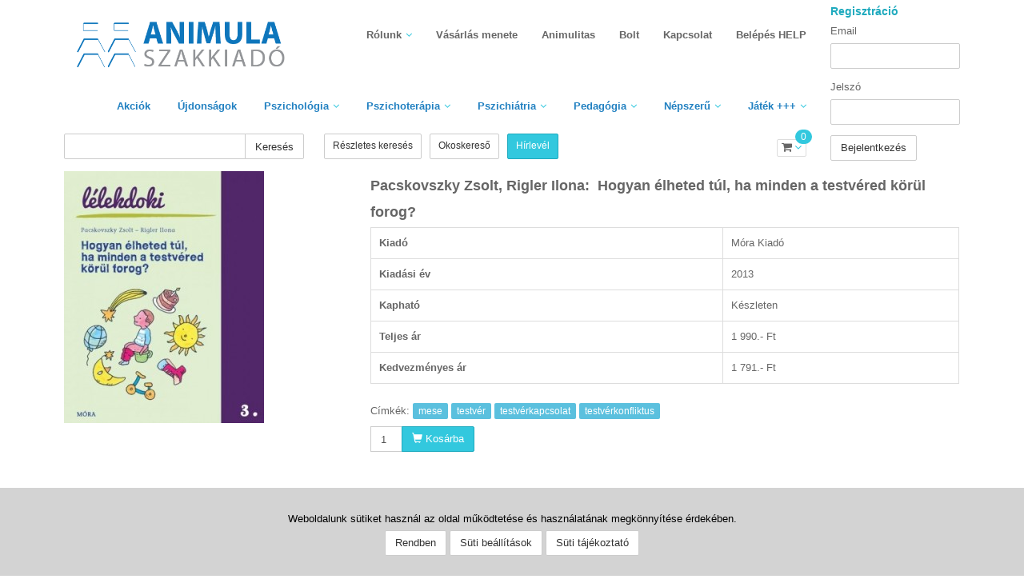

--- FILE ---
content_type: text/html; charset=UTF-8
request_url: https://animula.hu/konyv/hogyan-elheted-tul-ha-minden-a-testvered-korul-forog
body_size: 7048
content:
<!DOCTYPE html>
<html lang="hu-HU">
<head>
    <meta charset="UTF-8">
    <meta name="viewport" content="width=device-width, initial-scale=1">
	
	<link rel="apple-touch-icon" sizes="57x57" href="/img/icons/apple-icon-57x57.png">
	<link rel="apple-touch-icon" sizes="60x60" href="/img/icons/apple-icon-60x60.png">
	<link rel="apple-touch-icon" sizes="72x72" href="/img/icons/apple-icon-72x72.png">
	<link rel="apple-touch-icon" sizes="76x76" href="/img/icons/apple-icon-76x76.png">
	<link rel="apple-touch-icon" sizes="114x114" href="/img/icons/apple-icon-114x114.png">
	<link rel="apple-touch-icon" sizes="120x120" href="/img/icons/apple-icon-120x120.png">
	<link rel="apple-touch-icon" sizes="144x144" href="/img/icons/apple-icon-144x144.png">
	<link rel="apple-touch-icon" sizes="152x152" href="/img/icons/apple-icon-152x152.png">
	<link rel="apple-touch-icon" sizes="180x180" href="/img/icons/apple-icon-180x180.png">
	<link rel="icon" type="image/png" sizes="192x192"  href="/img/icons/android-icon-192x192.png">
	<link rel="icon" type="image/png" sizes="32x32" href="/img/icons/favicon-32x32.png">
	<link rel="icon" type="image/png" sizes="96x96" href="/img/icons/favicon-96x96.png">
	<link rel="icon" type="image/png" sizes="16x16" href="/img/icons/favicon-16x16.png">
	<link rel="manifest" href="/img/icons/manifest.json">
	<meta name="msapplication-TileColor" content="#ffffff">
	<meta name="msapplication-TileImage" content="/img/icons/ms-icon-144x144.png">
	<meta name="theme-color" content="#ffffff">

		
	<meta name="description" content="Animula kiadó"/>
	
	<link rel="schema.dcterms" href="http://purl.org/dc/terms/">
	<meta name="DC.coverage" content="Hungary" />
	<meta name="DC.description" content="Animula kiadó" />
	<meta name="DC.format" content="text/html" />
	<meta name="DC.identifier" content="http://animula.hu" />
	<meta name="DC.publisher" content="netkorzo.hu" />
	<meta name="DC.title" content="Animula kiadó" />
	<meta name="DC.type" content="website" />
	
    <meta name="csrf-param" content="_frontendCSRF">
    <meta name="csrf-token" content="QUlVTTZQZVYwDwQhBjYIESAmJCJlMyM6CDwxKmkeUwN0Ox9.YBcfNw==">
    <title>Animula kiadó</title>
    <meta name="og:url" content="https://animula.hu/konyv/hogyan-elheted-tul-ha-minden-a-testvered-korul-forog">
<meta name="og:type" content="website">
<meta name="og:title" content="Animula kiadó - Pacskovszky Zsolt, Rigler Ilona: Hogyan élheted túl, ha minden a testvéred körül forog?">
<meta name="og:description" content="Minden gyerek élete felfordul, ha testvére születik, és nem biztos, hogy azonnal örül a kis jövevénynek. A cserfes Janka világgá kürtöli a nagy hírt, Boldizsárt pedig az érdekli, hogy akkor is megkapja-e az áhított BMX-et, ha a család új taggal bővül.A 9-11 éves gyerekeknek szóló pszichológiai könyvsorozat kötetei egy-egy lelki problémát járnak körül. A könyvek két részből állnak: egy történetből és a hozzá tartozó segítő feladatokból.">
<meta name="og:image" content="https://animula.hu/common/uploads/catalog/lelekdoki03-dc1833aa14.jpg">
<link href="/assets/4aa04328/themes/smoothness/jquery-ui.css?v=1468500648" rel="stylesheet">
<link href="/assets/219ebc6d/css/bootstrap.css?v=1468500648" rel="stylesheet">
<link href="/css/bootstrap.min.css?v=1468500213" rel="stylesheet">
<link href="/css/font-awesome.min.css?v=1468500212" rel="stylesheet">
<link href="/css/magnific-popup.css?v=1468500214" rel="stylesheet">
<link href="/css/owl.carousel.css?v=1468500211" rel="stylesheet">
<link href="/css/styles/ecommerce.css?v=1468500208" rel="stylesheet">
<link href="/css/styles/skin-lblue.css?v=1468500210" rel="stylesheet">
<link href="/css/styles/style.css?v=1670924778" rel="stylesheet">
<link href="/css/custom.css?v=1670924772" rel="stylesheet">
<link href="/frontend/web/css/cookie-consent.css" rel="stylesheet"></head>
<body>
	
		
		<div class="outer">
			
			<div class="top-bar">
	<div class="container">		
		<!-- Search section for responsive design -->
		<div class="tb-search pull-left">
			<a href="#" class="b-dropdown"><i class="fa fa-search square-2 rounded-1 bg-color white"></i></a>
			<div class="b-dropdown-block">
				<form id="w0" action="/books/search" method="get">					<div class="input-group">
						<input type="text" class="form-control" name="keyword" value="">						<span class="input-group-btn">
							<button type="submit" class="btn btn-color">Keresés</button>						</span>
					</div>
				</form>				<a href="/reszletes-kereses" class="btn btn-white btn-sm">Részletes keresés</a>
			</div>
		</div>
		<div class="clearfix"></div>
	</div>
</div>
			
			<div class="header-2">
	<div class="container">
		<div class="row">
			<div class="col-md-10">
				<div class="row">
					<div class="col-sm-4">
						<div class="logo">
							<a href="/">
								<img class="img-responsive" src="/img/animula-logo01.png" alt="Animula kiadó"/>
							</a>
							<!--
							<h1><a href="/"><i class="fa fa-book"></i> Animula</a></h1>
							-->
						</div>
					</div>
					<div class="col-sm-8 upper-buttons-col">
						<div class="navy-buttons flex">
                                                        <div class="upper-buttons">
                                <a class="btn btn-default" name="register-button" href="/regisztracio" style="margin-right:2px">Regisztráció</a>                                <a class="btn btn-default" name="login-button" href="/login" style="margin-left:2px">Bejelentkezés</a>                            </div>
                            						</div>
					</div>
                    <div class="col-sm-8 upper-menu">
                        <div class="navy">
                        <ul class="" ><li class="menu-item dropdown "><a href="/rolunk">Rólunk</a><ul class="menu-sub dropdown-menu"><li class="menu-item "><a href="/cegadatok">Cégadatok</a></li><li class="menu-item "><a href="/kiadvanyaink">Kiadványaink</a></li><li class="menu-item "><a href="/partnereinknek">Partnereinknek</a></li><li class="menu-item "><a href="/dr-biro-sandor">Dr. Biró Sándor</a></li><li class="menu-item "><a href="/biro-fruzsina">Biró Fruzsina</a></li></ul></li><li class="menu-item "><a href="/vasarlas-menete">Vásárlás menete</a></li><li class="menu-item "><a href="/animulitas">Animulitas</a></li><li class="menu-item "><a href="/bolt">Bolt</a></li><li class="menu-item "><a href="/kapcsolat">Kapcsolat</a></li><li class="menu-item "><a href="/belepes-help">Belépés HELP</a></li></ul>                        </div>
                    </div>
				</div>
				
				<div class="row">
					<div class="col-md-12 lower-menu">
					
						<div class="navy">
							<ul class="category-list">
								<li><a href="/akciok">Akciók</a></li>
								<li><a href="/ujdonsagok">Újdonságok</a></li>
																																						<li>
												<a href="#">Pszichológia</a>
												<ul>
																											<li><a href="/kategoria/altalanos-pszichologia">Általános pszichológia</a></li>
																											<li><a href="/kategoria/gyermekpszichologia">Gyermekpszichológia</a></li>
																											<li><a href="/kategoria/mentalhigiene-szocialis-munka">Mentálhigiéné, szociális munka</a></li>
																											<li><a href="/kategoria/pasztoralpszichologia">Pasztorálpszichológia</a></li>
																											<li><a href="/kategoria/szexologia">Szexológia</a></li>
																											<li><a href="/kategoria/szervezetpszichologia">Szervezetpszichológia</a></li>
																									</ul>
											</li>
																					<li>
												<a href="#">Pszichoterápia</a>
												<ul>
																											<li><a href="/kategoria/analizis-dinamikus-terapia">Analízis / Dinamikus terápia</a></li>
																											<li><a href="/kategoria/csaladterapia-mediacio">Családterápia, mediáció</a></li>
																											<li><a href="/kategoria/pszichodiagnosztika">Pszichodiagnosztika</a></li>
																											<li><a href="/kategoria/kognitiv-viselkedesterapia">Kognitív viselkedésterápia</a></li>
																											<li><a href="/kategoria/muveszetterapia">Művészetterápia</a></li>
																											<li><a href="/kategoria/pszichodrama-csoportterapia">Pszichodráma, csoportterápia</a></li>
																											<li><a href="/kategoria/pszichoterapia-2">Pszichoterápia</a></li>
																											<li><a href="/kategoria/relaxacio-hipnozis-kip">Relaxáció, hipnózis, KIP</a></li>
																									</ul>
											</li>
																					<li>
												<a href="#">Pszichiátria</a>
												<ul>
																											<li><a href="/kategoria/orvosi-temak">Orvosi témák</a></li>
																											<li><a href="/kategoria/pszichiatria-2">Pszichiátria</a></li>
																											<li><a href="/kategoria/diagnosztika">Diagnosztika</a></li>
																									</ul>
											</li>
																					<li>
												<a href="#">Pedagógia</a>
												<ul>
																											<li><a href="/kategoria/fejleszto-pedagogia">Fejlesztő pedagógia</a></li>
																											<li><a href="/kategoria/gyogypedagogia">Gyógypedagógia</a></li>
																											<li><a href="/kategoria/iskolapszichologia">Iskolapszichológia</a></li>
																											<li><a href="/kategoria/oktatas">Oktatás</a></li>
																									</ul>
											</li>
																					<li>
												<a href="#">Népszerű</a>
												<ul>
																											<li><a href="/kategoria/nepszeru-pszichologia">Népszerű pszichológia</a></li>
																											<li><a href="/kategoria/alvas-alom">Alvás, álom</a></li>
																											<li><a href="/kategoria/autizmus">Autizmus</a></li>
																											<li><a href="/kategoria/nepszeru-csalad">Népszerű / Család</a></li>
																											<li><a href="/kategoria/essze-regeny">Esszé, regény</a></li>
																											<li><a href="/kategoria/eletmod">Életmód</a></li>
																											<li><a href="/kategoria/hangulat-erzelmek">Hangulat, érzelmek</a></li>
																											<li><a href="/kategoria/pozitiv-pszichologia">Pozitív pszichológia</a></li>
																									</ul>
											</li>
																					<li>
												<a href="#">Játék +++</a>
												<ul>
																											<li><a href="/kategoria/pszichologiai-es-tarsasjatek">Pszichológiai- és társasjáték</a></li>
																											<li><a href="/kategoria/fejleszto-eszkozok">Fejlesztő eszközök</a></li>
																											<li><a href="/kategoria/mese">Mese</a></li>
																											<li><a href="/kategoria/tesztek">Tesztek</a></li>
																											<li><a href="/kategoria/ajandekutalvany">Ajándékutalvány</a></li>
																									</ul>
											</li>
																																																																																																																																																																																																																																																																																																																																																																																																																																																																																																																																																																																																																																																																																																																																										</ul>
						</div>							
						
					</div>
				</div>
				
				<div class="row">
                    <div class="col-md-12 last-header-row">
                        <div class="navy">
                            <form id="w1" action="/books/search" method="get">                                <div class="input-group">
                                    <input type="text" id="search_input" class="form-control" name="keyword" value="">                                    <span class="input-group-btn">
                                        <button type="submit" id="search_button" class="btn btn-default">Keresés</button>                                    </span>
                                </div>
                            </form>                           <div class="buttons">
                               <a href="/reszletes-kereses" class="btn btn-default btn-sm pull-left btn-search">Részletes keresés</a>
                               &nbsp;<span onClick="document.getElementById('w1').action='/okoskereso';document.getElementById('w1').submit();" class="btn btn-default btn-sm pull-left btn-search">Okoskereső</span>
                               &nbsp;<a href="/site/newsletter-subscribe" class="btn btn-color btn-sm pull-left btn-search" id="newsletter-btn">Hírlevél</a>
                           </div>
                        <!-- Shopping kart starts -->
                        <div class="tb-shopping-cart pull-right">
                            <a href="#" class="btn btn-white btn-xs b-dropdown" title="A kosár jelenlegi tartalma"><i class="fa fa-shopping-cart"></i> <i class="fa fa-angle-down color"></i> <span class="badge badge-color">0</span></a>
                            <div class="b-dropdown-block" id="cart-dropdown">
                                <h4><i class="fa fa-shopping-cart color"></i> Kosár</h4>
                                                                    <h3>Üres</h3>
                                                            </div>
                        </div>
                        </div>
                    </div>
                </div>
			</div>
			<div class="col-md-2" id="login-column">
				<!-- User section -->
				<div class="pull-right">
											<div class="menu-login">
						<a class="register-btn" name="register-button" href="/regisztracio">Regisztráció</a>						<form id="login-form" action="/login" method="post">
<input type="hidden" name="_frontendCSRF" value="QUlVTTZQZVYwDwQhBjYIESAmJCJlMyM6CDwxKmkeUwN0Ox9.YBcfNw==">								<div class="form-group field-loginregform-username">
<label class="control-label" for="loginregform-username">Email</label>
<input type="text" id="loginregform-username" class="form-control" name="LoginRegForm[username]">

<div class="help-block"></div>
</div>								<div class="form-group field-loginregform-password">
<label class="control-label" for="loginregform-password">Jelszó</label>
<input type="password" id="loginregform-password" class="form-control" name="LoginRegForm[password]">

<div class="help-block"></div>
</div>								<div class="form-group">
									<button type="submit" class="btn btn-default" name="submit-btn" value="login">Bejelentkezés</button>								</div>
						</form>						</div>
									</div>
				<!-- User section ends -->
				<div class="clearfix"></div>
			</div>
		</div>
	</div>
</div>	
			<div class="main-block">
								<!-- FB -->
<div id="fb-root"></div>
<script>(function(d, s, id) {
  var js, fjs = d.getElementsByTagName(s)[0];
  if (d.getElementById(id)) return;
  js = d.createElement(s); js.id = id;
  js.src = "//connect.facebook.net/hu_HU/sdk.js#xfbml=1&version=v2.5";
  fjs.parentNode.insertBefore(js, fjs);
}(document, 'script', 'facebook-jssdk'));</script>
<!-- /FB -->
<!--
<div class="page-heading-two">
	<div class="container">
		<h2>Pacskovszky Zsolt, Rigler Ilona <span>Hogyan élheted túl, ha minden a testvéred körül forog?</span></h2>
		<div class="clearfix"></div>
	</div>
</div>
-->
<div class="container">
	<div class="ecommerce">
		<div class="row">
		
			<div class="col-md-12">
				<div class="shopping-content">
					<div class="shopping-single">
						<div class="row">
							<div class="col-md-4 col-sm-6">
								<div id="bs-carousel-1" class="carousel slide" data-ride="carousel" data-interval="3000" data-pause="hover" data-wrap="true">

									<ol class="carousel-indicators">
																			</ol>

									<div class="carousel-inner">
										<div class="item active">
																							<img class="img-responsive" src="/common/uploads/thumbs/lelekdoki03-dc1833aa14-81d5ec3267ecd369e142bb85fff135fd.jpg" alt="Hogyan élheted túl, ha minden a testvéred körül forog?" />
																					</div>
																			</div>
																	</div>
							</div>
							
							<div class="col-md-8 col-sm-6">
								<h4>
									Pacskovszky Zsolt, Rigler Ilona:&nbsp;									Hogyan élheted túl, ha minden a testvéred körül forog?								</h4>
																<div class="table-responsive">
									<table class="table table-bordered table-hover">
										<tbody>
                                        																						<tr>
												<td><strong>Kiadó</strong></td>
												<td>Móra Kiadó</td>
											</tr>
																																	<tr>
												<td><strong>Kiadási év</strong></td>
												<td>2013</td>
											</tr>
																						<tr>
												<td><strong>Kapható</strong></td>
												<td>Készleten</td>
											</tr>
											<tr>
												<td><strong>Teljes ár</strong></td>
												<td>1 990.- Ft</td>
											</tr>
																						<tr>
												<td><strong>Kedvezményes ár</strong></td>
												<td>1 791.- Ft</td>
											</tr>
                                                                                                                                                                    										</tbody>
									</table>
								</div>
								
																	<p>
										Címkék:
																						<a href="/tags?tag=351" class="label label-info">mese</a>
																						<a href="/tags?tag=924" class="label label-info">testvér</a>
																						<a href="/tags?tag=931" class="label label-info">testvérkapcsolat</a>
																						<a href="/tags?tag=1320" class="label label-info">testvérkonfliktus</a>
																			</p>
																
																	<form id="add-to-cart-form" class="form" action="/cart/add/2431" method="post">
<input type="hidden" name="_frontendCSRF" value="QUlVTTZQZVYwDwQhBjYIESAmJCJlMyM6CDwxKmkeUwN0Ox9.YBcfNw==">                                                                            <div class="input-group  ">
                                                                                            <div class="form-group field-addtocartform-count required">
<input type="text" id="addtocartform-count" class="form-control" name="AddToCartForm[count]" value="1">
</div>                                                                                        <span class="input-group-btn">
                                                    <button class="btn btn-color go" type="submit"><span class="glyphicon glyphicon-shopping-cart"></span> Kosárba</button>
                                                </span>
                                        </div>
                                    									</form>																<div class="fb-like" data-href="https://animula.hu/konyv/hogyan-elheted-tul-ha-minden-a-testvered-korul-forog" data-layout="button_count" data-action="like" data-show-faces="false" data-share="true"></div>
								<br/>
							</div>
						</div>
						<br />
						<!-- Description, specs and review -->
						<div class="product-desc">
							
							<div class="nav-tabs-one">
								<ul id="myTab" class="nav nav-tabs">
									<!-- Use uniqe name for "href" in below anchor tags -->
									<li class="active"><a href="#tab1" data-toggle="tab">Ismertető</a></li>
									<li><a href="#tab2" data-toggle="tab">Adatok</a></li>
																										</ul>

								<!-- Tab Content -->
								<div id="myTabContent" class="tab-content">
									<!-- Description -->
									<div class="tab-pane fade in active" id="tab1">
										<p style="text-align: justify;">Minden gyerek élete felfordul, ha testvére születik, és nem biztos, hogy azonnal örül a kis jövevénynek. A cserfes Janka világgá kürtöli a nagy hírt, Boldizsárt pedig az érdekli, hogy akkor is megkapja-e az áhított BMX-et, ha a család új taggal bővül.</p><p style="text-align: justify;">A 9-11 éves gyerekeknek szóló pszichológiai könyvsorozat kötetei egy-egy lelki problémát járnak körül. A könyvek két részből állnak: egy történetből és a hozzá tartozó segítő feladatokból.</p>									</div>
									<div class="tab-pane fade in" id="tab2">
										<div class="table-responsive">
											<table class="table table-bordered table-hover">
												<tr>
													<td><strong>Kategória</strong></td>
													<td>Mese</td>
												</tr>
																								<tr>
													<td><strong>Sorozat</strong></td>
													<td>lélekdoki</td>
												</tr>
																																				<tr>
													<td><strong>Méret</strong></td>
													<td>A5</td>
												</tr>
																																				<tr>
													<td><strong>Oldalszám</strong></td>
													<td>64</td>
												</tr>
																																				<tr>
													<td><strong>Borító</strong></td>
													<td>kartonált</td>
												</tr>
																																				<tr>
													<td><strong>ISBN</strong></td>
													<td>978 963 119 536 1</td>
												</tr>
																							</table>
										</div>
									</div>
																										</div>
							</div>
							
						</div>
					</div>
				</div>
			</div>
			
		</div>
			</div>
</div>			</div>
		
			<div class="foot">
	<div class="container">
		<div class="row">
			<div class="col-md-6">
				<div class="foot-item">
					<h5 class="bold"><i class="fa fa-building-o"></i>&nbsp;&nbsp;Kapcsolat</h5>
					<div class="foot-item-content address">
						<h6 class="bold"><i class="fa fa-home"></i>&nbsp;&nbsp;Animula kiadó</h6>
						<p class="add">
						   1026 Budapest<br />
						   Bimbó út 184/b.</p>
					</div>
				</div>
				<div class="foot-item">
					<p class="tel"> <i class="fa fa-phone"></i>&nbsp;&nbsp;Tel : (1) 200-0716<br />
					<i class="fa fa-envelope"></i>&nbsp;&nbsp;E-mail : <a href="#">mail@animula.hu</a><br />
					<i class="fa fa-calendar"></i>&nbsp;&nbsp;Nyitvatartás: Hétfő - péntek:	9 - 18</p>
				</div>
				<div class="pull-right">
					<a href="https://www.facebook.com/animulapublisher" class="facebook" target="_blank"><i class="fa fa-facebook square-2 rounded-1"></i></a>
				</div>
			</div>
			<div class="col-md-6">
				<div class="pull-right card-info-footer">
					<a border="0" href="https://simplepartner.hu/PaymentService/Fizetesi_tajekoztato.pdf" target="_blank"><img class="img-responsive" src="/frontend/web/img/simplepay_bankcards_vertical_w240.png" style="border:1px solid #fff !important;" alt="Vásárlói tájékoztató"></a>
					<a href="/vasarloi-tajekoztato">Vásárlói tájékoztató</a>
				</div>
			</div>
		</div>
	</div>
</div>

<footer>
	<div class="container">
			<p class="pull-left">Minden jog fenntartva &copy; 2016 - <a href="/">Animula kiadó</a></p>
			<ul class="list-inline pull-right">
				<li class="menu-item ">
					<a class="cookie-consent-reopen" href="/books/#">Süti beállítások</a>				</li>
			</ul>
			<ul class="list-inline pull-right" ><li class="menu-item "><a href="/aszf">ÁSZF</a></li><li class="menu-item "><a href="/adatkezelesi-szabalyzat">Adatkezelési tájékoztató</a></li><li class="menu-item "><a href="/suti-tajekoztato">Süti tájékoztató</a></li><li class="menu-item "><a href="/szerzoi-jog">Szerzői jog</a></li></ul>			<ul class="list-inline pull-right" ><li class="menu-item dropdown "><a href="/rolunk">Rólunk</a><ul class="menu-sub dropdown-menu"><li class="menu-item "><a href="/cegadatok">Cégadatok</a></li><li class="menu-item "><a href="/kiadvanyaink">Kiadványaink</a></li><li class="menu-item "><a href="/partnereinknek">Partnereinknek</a></li><li class="menu-item "><a href="/dr-biro-sandor">Dr. Biró Sándor</a></li><li class="menu-item "><a href="/biro-fruzsina">Biró Fruzsina</a></li></ul></li><li class="menu-item "><a href="/vasarlas-menete">Vásárlás menete</a></li><li class="menu-item "><a href="/animulitas">Animulitas</a></li><li class="menu-item "><a href="/bolt">Bolt</a></li><li class="menu-item "><a href="/kapcsolat">Kapcsolat</a></li><li class="menu-item "><a href="/belepes-help">Belépés HELP</a></li></ul>			<div class="clearfix"></div>
	</div>
</footer>		
		</div>

		<span class="totop"><a href="#"><i class="fa fa-angle-up bg-color"></i></a></span>

		<div class="cookie-consent">
    <div class="cookie-consent-text">
        <div style='text-align: center'>Weboldalunk sütiket használ az oldal működtetése és használatának megkönnyítése érdekében.</div>    </div>
    <div class="cookie-consent-buttons">
        <button type="button" id="cookie-consent-accept" class="btn btn-default">Rendben</button>        <button type="button" id="cookie-consent-settings" class="btn btn-default">Süti beállítások</button>                            <a class="btn btn-default cookie-consent-info" href="/suti-tajekoztato" target="_blank">Süti tájékoztató</a>            </div>
</div>

<div class="cookie-consent-modal-bg"></div>
<div class="cookie-consent-modal">
    <div class="cookie-consent-modal-content">
        <div class="cookie-consent-close">&times;</div>
        Elfogadom a sütiket a következő kategóriákhoz:
                                <div class="form-group">
                <div class="checkbox">
                    <label for="cookie_consent_system">
                        <input type="checkbox" id="cookie_consent_system" name="cookie_consent_system" value="1" checked disabled>
                        Működéshez szükséges                    </label>
                </div>
                            </div>
                                <div class="form-group">
                <div class="checkbox">
                    <label for="cookie_consent_comfort">
                        <input type="checkbox" id="cookie_consent_comfort" name="cookie_consent_comfort" >
                        Kényelmi célú                    </label>
                </div>
                            </div>
                                <div class="form-group">
                <div class="checkbox">
                    <label for="cookie_consent_statistics">
                        <input type="checkbox" id="cookie_consent_statistics" name="cookie_consent_statistics" >
                        Statisztikai célú                    </label>
                </div>
                            </div>
                                <div class="form-group">
                <div class="checkbox">
                    <label for="cookie_consent_marketing">
                        <input type="checkbox" id="cookie_consent_marketing" name="cookie_consent_marketing" >
                        Marketing célú                    </label>
                </div>
                            </div>
                <div class="cookie-consent-buttons">
            <button type="button" id="cookie-consent-modal-accept" class="btn">Rendben</button>        </div>
    </div>
</div>    <script src="/assets/e9f9b08/jquery.js?v=1468500648"></script>
<script src="/assets/f8d79474/yii.js?v=1468500648"></script>
<script src="/assets/f8d79474/yii.validation.js?v=1468500648"></script>
<script src="/assets/f8d79474/yii.activeForm.js?v=1468500648"></script>
<script src="/assets/4aa04328/jquery-ui.js?v=1468500648"></script>
<script src="/assets/219ebc6d/js/bootstrap.js?v=1468500648"></script>
<script src="/js/placeholders.js?v=1468500288"></script>
<script src="/js/jquery.magnific-popup.min.js?v=1468500286"></script>
<script src="/js/owl.carousel.min.js?v=1468500292"></script>
<script src="/js/respond.min.js?v=1468500290"></script>
<script src="/js/html5shiv.js?v=1468500291"></script>
<script src="/js/main.js?v=1472220074"></script>
<script src="/js/ecommerce.js?v=1468500292"></script>
<script src="/js/custom.js?v=1468500285"></script>
<script src="/js/functions.js?v=1468500287"></script>
<script type="text/javascript">jQuery(document).ready(function () {
jQuery('#add-to-cart-form').yiiActiveForm([{"id":"addtocartform-count","name":"count","container":".field-addtocartform-count","input":"#addtocartform-count","validate":function (attribute, value, messages, deferred, $form) {yii.validation.required(value, messages, {"message":"Darab nem lehet üres."});yii.validation.number(value, messages, {"pattern":/^\s*[+-]?\d+\s*$/,"message":"Darab csak egész szám lehet.","min":1,"tooSmall":"Darab nem lehet kisebb, mint 1.","skipOnEmpty":1});}}], []);
jQuery('#w0').yiiActiveForm([], []);
jQuery('#w1').yiiActiveForm([], []);
jQuery('#login-form').yiiActiveForm([], []);

    $("#cookie-consent-accept").click(function(){
        acceptCookieConsent(1);
    });
    $("#cookie-consent-modal-accept").click(function(){
        acceptCookieConsent(0);
    });
    $("#cookie-consent-settings, .cookie-consent-reopen").click(function(e){
        e.preventDefault();
        $(".cookie-consent-modal-bg").show();
        $(".cookie-consent-modal").show();
        return false;
    });
    $(".cookie-consent-close").click(function(){
        $(".cookie-consent-modal-bg").hide();
        $(".cookie-consent-modal").hide();
    });

    function acceptCookieConsent(isAll){
        var data = {};

        if(!isAll){
            data = {
              cookie_consent_system: $("#cookie_consent_system").is(':checked') ? 1 : 0,cookie_consent_comfort: $("#cookie_consent_comfort").is(':checked') ? 1 : 0,cookie_consent_statistics: $("#cookie_consent_statistics").is(':checked') ? 1 : 0,cookie_consent_marketing: $("#cookie_consent_marketing").is(':checked') ? 1 : 0  
            };
        }

        $.ajax({
            async: true,
            data: data,
            method: "post",
            url: "/cookieconsent/cookie-consent/accept?all=" + isAll,
            dataType: "json",
            success: function(response){
            },
            error: function(){}
        });

        $(".cookie-consent, .cookie-consent-modal-bg, .cookie-consent-modal").hide();
    }

});</script></body>
</html>


--- FILE ---
content_type: text/css
request_url: https://animula.hu/css/custom.css?v=1670924772
body_size: 2411
content:
/* CART */

.cart-item{
	margin-bottom: 20px;
}
.cart-item img{
	width: 120px;
}
.cart-item-img{
	display: inline-block;
}
.cart-item-author,
.cart-item-title{
	font-weight: bold;
}
.cart-item-author,
.cart-item-title{
	font-weight: bold;
	color: black;
}
.cart-item-details{
	display: inline-block;
	vertical-align: top;
	margin-left: 10px;
}
.cart-item-details a:hover{
	text-decoration: none;
}
.cart-item-price{
	margin: 20px 0;
}

/* INLINE SEARCH */

.inline-search-col form{
	display: inline-block;
    float: left;
    margin-right: 15px;
}
.inline-search-col .input-group{
	width: 300px;
}

/* HEADER */
.header-2{
	padding: 0;
}

.header-2 .logo {
    margin-bottom: 0;
}
.upper-menu{
	padding: 0;
}
.upper-menu ul > li > a{
	padding-bottom: 10px !important;
}
.lower-menu{
	padding: 0;
	margin-bottom: 15px;
}
.lower-menu ul > li > a{
	padding-top: 20px !important;
	padding-bottom: 5px !important;
}
.navy > ul{
	text-align: right;
}
.header-2 .navy > ul > li {
    float: none;
    display: inline-block;
}
.header-2 .navy ul ul li a {
    padding: 4px;
    padding-top: 4px !important;
	text-align: center;
}
.lower-menu a {
    color: #2180C1 !important;
}
.register-btn{
	font-weight: bold;
	font-size: 14px;
}
.header-2 .navy > ul > li:hover > ul {
    top: 50px;
}

.tb-shopping-cart {
	position: relative;
	margin-right: 0;
	margin-top: 5px;
}
.tb-shopping-cart i {
	font-size: 14px;
}
.tb-shopping-cart .b-dropdown-block {
	width: 250px;
	background: #ffffff;
	right: 0px;
	border: 1px solid #e2e2e2;
	position: absolute;
	margin-top: 5px;
	z-index: 10000;
	padding: 10px 10px;
	border-radius: 5px;
	box-shadow: 0px 3px 15px rgba(0, 0, 0, 0.1);
	display: none;
}
.tb-shopping-cart .b-dropdown-block h4 {
	font-size: 13px;
	font-weight: 600;
	margin-top: 0px;
	padding-top: 0px;
	border-bottom: 1px dashed #eee;
}
.tb-shopping-cart .b-dropdown-block ul li {
	padding: 10px 0px;
	border-bottom: 1px dashed #eee;
}
.tb-shopping-cart .cart-img {
	width: 40px;
	float: left;
}
.tb-shopping-cart .cart-title {
	position: relative;
	margin-left: 50px;
}
.tb-shopping-cart .cart-title h5 {
	font-size: 13px;
	line-height: 23px;
	font-weight:400;
}
.tb-shopping-cart .cart-title h5 a {
	color: #666666;
}
.tb-shopping-cart .cart-title h5 a:hover {
	color: #808080;
}

.last-header-row{
	margin-bottom: 10px;
}

.btn-search{
	height: 32px;
}

#login-form .form-group{
	margin-bottom: 13px;
}

/* FOOTER */
.foot .fa-facebook{
	background: #0E76BC;
    color: white;
	font-size: 40px;
	height: 50px;
    width: 50px;
    line-height: 50px;
}
.foot-item{
	margin: 0 !important;
	margin-right: 40px !important;
	display: inline-block;
}

footer .list-inline{
	padding: 0 2.5px;
}

.foot .card-info-footer{
	margin-right: 7.5px;
}

/* ITEMSLIDER */

.owl-content h4{
	font-size: 13px !important;
	line-height: 20px !important;
}

.owl-content .no-cover-img{
	height: 220px;
    display: table-cell;
    vertical-align: middle;
}

/* CAROUSEL */
.carousel .carousel-control {
	width: 6% !important;
}
.carousel-indicators {
    bottom: -40px !important;
}
.carousel .carousel-indicators li {
	border: 0;
	box-shadow: 0px 0px 1px rgba(0,0,0,0.4);
	border-radius: 20px;
	width: 12px;
	height: 12px;
	margin: 1px 3px;
}
.carousel .carousel-indicators .active {
	margin: 1px 3px;
	width: 12px;
	height: 12px;
}
.carousel-inner > .item {
  -webkit-transition: 1.6s ease-in-out left;
       -o-transition: 1.6s ease-in-out left;
          transition: 1.6s ease-in-out left;
}
@media all and (transform-3d), (-webkit-transform-3d) {
  .carousel-inner > .item {
    -webkit-transition: -webkit-transform 1.6s ease-in-out;
         -o-transition:      -o-transform 1.6s ease-in-out;
            transition:         transform 1.6s ease-in-out;
  }
}

/* LIST */
.shopping-item {
	height: 350px;
}
.shopping-item h4{
	font-size: 13px !important;
	line-height: 20px !important;
}
.ecommerce .shopping-item img {
    margin: 10px 0;
}
.listsorter{
	padding: 0 15px;
}
.shopping-item .software-badge,
.shopping-item .series-badge,
.shopping-item .ebook-badge,
.shopping-item .antik-badge{
	width: 70px;
	height: 70px;
	position: absolute;
    top: 10px;
    right: 10px;
	background-size: 70px;
}
.shopping-item .ebook-badge{
	background-image: url(../img/ebook.png);
}
.shopping-item .antik-badge{
	background-image: url(../img/antik.png);
}
.shopping-item .software-badge{
	background-image: url(../img/szoftver_icon.png);
}
.shopping-item .series-badge{
	background-image: url(../img/sorozat_icon.png);
}

.shopping-item-author,
.shopping-item-available{
	color: #909090;
}

.shopping-item-available{
	position: absolute;
    bottom: 15px;
    left: 15px;
}

.shopping-item .pull-right{
	position: absolute;
    right: 15px;
    bottom: 15px;
}
.shopping-item strike{
	color: #9A0303;
}
.shopping-item .shopping-item-old-price{
	color: #909090 !important;
}

.shopping-item .no-cover-img{
	height: 200px;
    display: table-cell;
    vertical-align: middle;
}

/* ITEM */

.ecommerce .shopping-single .carousel img {
    margin: 0;
}

.nav-tabs-one .nav-tabs > li.active > a:hover,
.nav-tabs-one .nav-tabs > li > a:hover,
.nav-tabs-one .nav-tabs > li.active > a {
    background-color: #0E76BC;
    border-color: #4797CC;
}

.shopping-single .no-cover-img{
	height: 250px;
    display: table;
	width: 100%;
}

.shopping-single .no-cover-img div{
    display: table-cell;
    vertical-align: middle;
}

.shopping-single .no-cover-img > div > img{
	margin: auto !important;
}

/* ARTICLE */

.article-body{
	line-height:25px;
}

.article-11 table{
	width: 100%
}

/* ADVANCED SEARCH */

.advanced-search-button-cont{
	margin: 10px 0;
}

/* OTHER */

.shopping-checkout hr{
	width: 100%;
}

/* RESPONSIVE */

@media (max-width: 1019px){
	.logo img{
		margin: auto;
	}
	#login-column{
		display: none;
	}
}
@media (max-width: 1019px){
	.col-sm-4 {
		width: 100% !important;
	}
	.col-sm-8 {
		width: 100% !important;
	}
	.col-md-10{
		width: 100% !important;
	}
	.buttons{
		margin-top: 10px;
		display: flex;
	}
	.upper-buttons{
		display: flex !important;
		margin-bottom: 10px;
	}
	.upper-buttons > .btn{
		width: 100%;
	}
	.upper-buttons-col{
		margin-top: 40px;
	}
}
.upper-buttons{
	display: none;
}
.top-bar{
	display: none !important;
}
.navy-buttons{
	max-width: 400px;
	margin: 0px auto;
	margin-bottom: 10px;
}

/* My data */
@media (min-width: 768px){
	#person_phone {
		padding-top: 0px !important;
	}
}

/* Front page price */
.front-price strike{
	color: #9A0303 ;
}
.front-price .item-old-price{
	color: #909090 !important;
}
.owl-content{
	height: 100%;
}
.owl-wrapper{
	display: flex !important;
}
.padd-15 > h4{
	flex-grow: 1;
}
.padd-15{
	display: flex;
	flex-direction: column;
	height: 100% !important;
}
.owl-carousel .owl-content{
	padding-bottom: 10px !important;
	margin: 0px 5px;
}
.padd-15 > .input-group{
	padding-top: 5px;
}
/* Category page price */
.category-price{
	margin-left: 25px;
}
.category-price strike{
	color: #9A0303 ;
}
.category-price .item-old-price{
	color: #909090 !important;
}
.list-item{
	height: 400px;
}
.list-pull-right{
	position: absolute;
	right: 2px;
	bottom: 0px;
}
.list-pull-right-slider{
	position: absolute;
	right: -10px;
	bottom: 0px;
}
.flex{
	display: flex;
	flex-direction: column;
}
@media (min-width: 1020px) {
	.last-header-row form{
		display: inline-block;
		float: left;
		margin-right: 15px;
	}
	.last-header-row .input-group{
		width: 300px;
	}
	.upper-menu-logged-in{
		display: none !important;
	}
}
.tb-shopping-cart {
	position: relative;
	margin-right: 0;
	margin-top: -25px;
}
.flex-row{
	display: flex;
	flex-direction: row;
}
.justify-content-between{
	justify-content: space-between;
}
.upper-menu-logged-in{
	display: block;
}
@media (max-width: 373px) {
	.btn-search{
		margin-left: 0 !important;
	}
}
@media (max-width: 1019px) {
	.tb-shopping-cart i {
		margin-top: 7px;
	}
	.tb-shopping-cart a {
		height: 33px;
	}
	.tb-shopping-cart {
		margin-top: -32px;
	}
	.buttons {
		margin-top: 15px;
	}
	.buttons > .btn{
		margin-left: 0 !important;
	}
}
.buttons > .btn{
	margin-left: 10px;
}
#search_input{
	height: 32px !important;
}
#search_button{
	height: 32px !important;
	line-height: inherit;
}
@media (max-width: 349px) {
	.tb-shopping-cart {
		margin-top: 14px;
		margin-left: auto;
	}
}
/* COUPON */
.coupon-row{
	display:flex;
	flex-direction:row;
	align-items: flex-end;
}
.coupon-label{
	margin-bottom: 2px;
	margin-right: 5px;
}
.coupon-input{
	width: 150px;
}
.input_price, #addtocartform-foreign_shipping_price{
max-width: 173px !important;
}
.voucher_price #addtocartform-foreign_shipping_price{
	max-width: 102px !important;
}
.voucher_price .go {
	width: 102px !important;
}
.voucher_price input {
	text-align: right;
}
.voucher-input{
	display: flex;
	align-items: flex-end
}
.btn-no-pointer{
	pointer-events:none;
}
#big-canvas {
	width: 600px;
	height: 400px;
}
#gls-map{
	display: none;
	margin-left: 8px;
}
#parcel-alert{
	color: #e5001b;
	font-weight: bold;
	margin-top: 10px;
	margin-left: 8px;
}

--- FILE ---
content_type: application/javascript
request_url: https://animula.hu/js/main.js?v=1472220074
body_size: 1224
content:
/* ************************ */
/* Theme name  : Brave      */
/* Author name : Ashok      */
/* ************************ */

/* ****************** */
/* Tooltips & Popover */
/* ****************** */

$(".b-tooltip").tooltip();

$(".b-popover").popover();

/* ************** */
/* Magnific Popup */
/* ************** */

$(document).ready(function() {
  $('.lightbox').magnificPopup({type:'image'});
});

/* *************** */
/* Custom Dropdown */
/* *************** */

$(document).ready(function(){
	var hidden = true;
	$(".b-dropdown").click(function(e){
		e.preventDefault();
		if (hidden){
           $(this).next('.b-dropdown-block').slideToggle(400, function(){hidden = false;});
      }
	}); 
	$('html').click(function() {
        if (!hidden) {
            $('.b-dropdown-block').slideUp();
            hidden=true;
        }
   });
   $('.b-dropdown-block').click(function(event) {
        event.stopPropagation();
   }); 
});

/* ************ */
/* Owl Carousel */
/* ************ */

$(document).ready(function() {	
	/* Owl carousel */
	$(".owl-carousel").owlCarousel({
		slideSpeed : 500,
		rewindSpeed : 1000,
		mouseDrag : true,
		stopOnHover : true
	});
	/* Own navigation */
	$(".owl-nav-prev").click(function(){
		$(this).parent().next(".owl-carousel").trigger('owl.prev');
	});
	$(".owl-nav-next").click(function(){
		$(this).parent().next(".owl-carousel").trigger('owl.next');
	});
});

/* ************* */
/* Scroll to top */
/* ************* */

$(document).ready(function() {
	$(window).scroll(function(){
		if ($(this).scrollTop() > 200) {
			$('.totop').fadeIn();
		} else {
			$('.totop').fadeOut();
		}
	});
	$(".totop a").click(function(e) {
		e.preventDefault();
		$("html, body").animate({ scrollTop: 0 }, "slow");
		return false;
	});
});

/* *************** */
/* Navigation menu */
/* *************** */

$(document).ready(function(){


	$.fn.menumaker = function(options) {
      
    var cssmenu = $(this), settings = $.extend({
        title: "Menü",
        format: "dropdown",
        sticky: false
      }, options);

      return this.each(function() {
		
		cssmenu.prepend('<div id="menu-button">' + settings.title + '</div>');
		$(this).find("#menu-button").on('click', function(){
		  $(this).toggleClass('menu-opened');
		  var mainmenu = $(this).next('ul');
		  if (mainmenu.hasClass('open')) { 
			mainmenu.slideUp().removeClass('open');
		  }
		  else {
			mainmenu.slideDown().addClass('open');
			if (settings.format === "dropdown") {
			  mainmenu.find('ul').slideDown();
			}
		  }
		});
		
		cssmenu.find('li ul').parent().addClass('has-sub');

		multiTg = function() {
		  cssmenu.find(".has-sub").prepend('<span class="submenu-button"></span>');
		  cssmenu.find('.submenu-button').on('click', function() {
			$(this).toggleClass('submenu-opened');
			if ($(this).siblings('ul').hasClass('open')) {
			  $(this).siblings('ul').removeClass('open').slideUp();
			}
			else {
			  $(this).siblings('ul').addClass('open').slideDown();
			}
		  });
		};

		if (settings.format === 'multitoggle') multiTg();
		else cssmenu.addClass('dropdown');
		
		
      });
	};

	$(".lower-menu .navy").menumaker({
		title: "Termékek",
		format: "multitoggle"
	});
	$(".upper-menu .navy").menumaker({
		title: "Menü",
		format: "multitoggle"
	});
	
	$('ul.category-list li.has-sub a').mouseenter(function(){
		$(this).parents().siblings().css('z-index', 8);
		$('ul.category-list li.has-sub ul').css('z-index', 10);
	});
	$('ul.category-list li.has-sub a').mouseleave(function(){
		$(this).parents().siblings().css('z-index', 9);
		$('ul.category-list li.has-sub ul').css('z-index', 10);
	});
	
});


--- FILE ---
content_type: application/javascript
request_url: https://animula.hu/js/functions.js?v=1468500287
body_size: 195
content:
$(document).ready(function(){
	$('#register-form .copy-address').click(function(){
		$('#register-form .need_copy').each(function(){
			var newname = $(this).attr('id').replace('invoice','shipping');
			$(this).find('input, select').val($('#'+newname+' input, #'+newname+' select').val());
		});
	});
});
